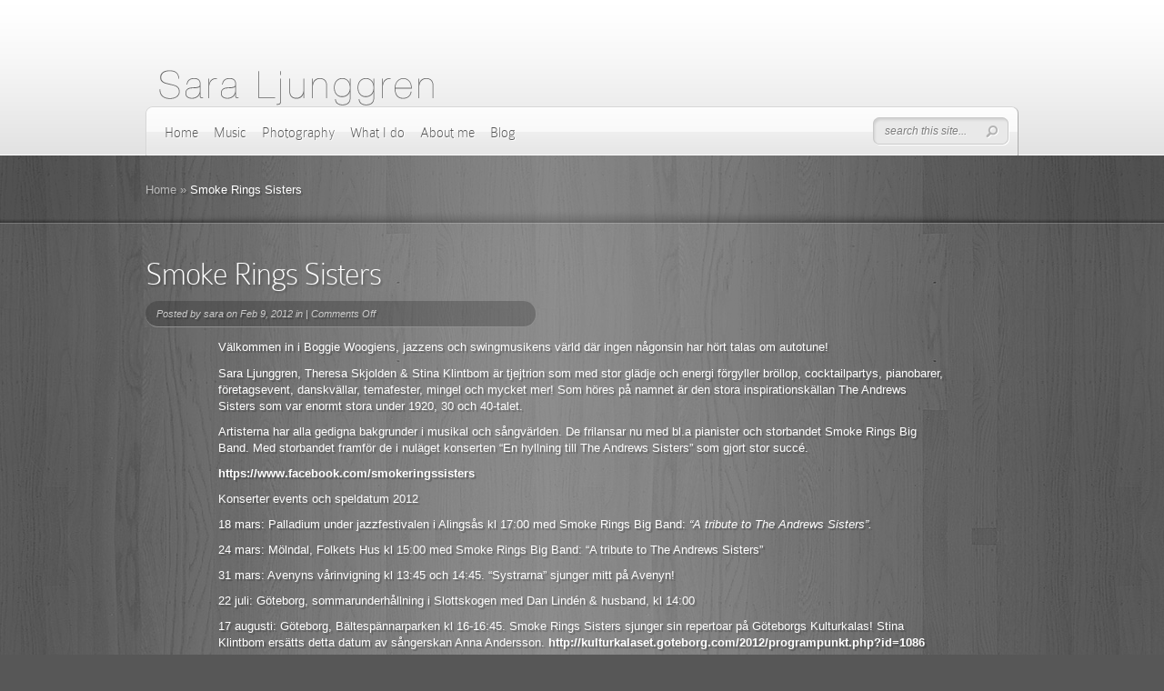

--- FILE ---
content_type: text/html; charset=UTF-8
request_url: https://www.saraljunggren.se/musik/smoke-rings-sisters-musik/
body_size: 11820
content:
<!DOCTYPE html PUBLIC "-//W3C//DTD XHTML 1.0 Transitional//EN" "http://www.w3.org/TR/xhtml1/DTD/xhtml1-transitional.dtd">
<html xmlns="http://www.w3.org/1999/xhtml" lang="en-US">
<head profile="http://gmpg.org/xfn/11">
<meta http-equiv="Content-Type" content="text/html; charset=UTF-8" />
<meta http-equiv="X-UA-Compatible" content="IE=edge,chrome=1" />

<link rel="stylesheet" href="https://www.saraljunggren.se/wp-content/themes/DeepFocus-child/style.css" type="text/css" media="screen" />
<link rel="pingback" href="https://www.saraljunggren.se/xmlrpc.php" />

<!--[if lt IE 7]>
	<link rel="stylesheet" type="text/css" href="https://www.saraljunggren.se/wp-content/themes/DeepFocus/css/ie6style.css" />
	<script type="text/javascript" src="https://www.saraljunggren.se/wp-content/themes/DeepFocus/js/DD_belatedPNG_0.0.8a-min.js"></script>
	<script type="text/javascript">DD_belatedPNG.fix('img#logo, #search-form, #featured, span.date, .footer-widget ul li, span.overlay, a.readmore, a.readmore span, #recent-posts a#left-arrow, #recent-posts a#right-arrow, h4#recent, div#breadcrumbs, #sidebar h4');</script>
<![endif]-->
<!--[if IE 7]>
	<link rel="stylesheet" type="text/css" href="https://www.saraljunggren.se/wp-content/themes/DeepFocus/css/ie7style.css" />
<![endif]-->
<!--[if IE 8]>
	<link rel="stylesheet" type="text/css" href="https://www.saraljunggren.se/wp-content/themes/DeepFocus/css/ie8style.css" />
<![endif]-->

<script type="text/javascript">
	document.documentElement.className = 'js';
</script>

<script>var et_site_url='https://www.saraljunggren.se';var et_post_id='468';function et_core_page_resource_fallback(a,b){"undefined"===typeof b&&(b=a.sheet.cssRules&&0===a.sheet.cssRules.length);b&&(a.onerror=null,a.onload=null,a.href?a.href=et_site_url+"/?et_core_page_resource="+a.id+et_post_id:a.src&&(a.src=et_site_url+"/?et_core_page_resource="+a.id+et_post_id))}
</script><title>Smoke Rings Sisters | Sara Ljunggren</title>
<meta name='robots' content='max-image-preview:large' />
<link rel="alternate" type="application/rss+xml" title="Sara Ljunggren &raquo; Feed" href="https://www.saraljunggren.se/feed/" />
<link rel="alternate" type="application/rss+xml" title="Sara Ljunggren &raquo; Comments Feed" href="https://www.saraljunggren.se/comments/feed/" />
<link rel="alternate" title="oEmbed (JSON)" type="application/json+oembed" href="https://www.saraljunggren.se/wp-json/oembed/1.0/embed?url=https%3A%2F%2Fwww.saraljunggren.se%2Fmusik%2Fsmoke-rings-sisters-musik%2F" />
<meta content="DeepFocus Child v.5.0" name="generator"/><style id='wp-img-auto-sizes-contain-inline-css' type='text/css'>
img:is([sizes=auto i],[sizes^="auto," i]){contain-intrinsic-size:3000px 1500px}
/*# sourceURL=wp-img-auto-sizes-contain-inline-css */
</style>
<style id='wp-emoji-styles-inline-css' type='text/css'>

	img.wp-smiley, img.emoji {
		display: inline !important;
		border: none !important;
		box-shadow: none !important;
		height: 1em !important;
		width: 1em !important;
		margin: 0 0.07em !important;
		vertical-align: -0.1em !important;
		background: none !important;
		padding: 0 !important;
	}
/*# sourceURL=wp-emoji-styles-inline-css */
</style>
<style id='wp-block-library-inline-css' type='text/css'>
:root{--wp-block-synced-color:#7a00df;--wp-block-synced-color--rgb:122,0,223;--wp-bound-block-color:var(--wp-block-synced-color);--wp-editor-canvas-background:#ddd;--wp-admin-theme-color:#007cba;--wp-admin-theme-color--rgb:0,124,186;--wp-admin-theme-color-darker-10:#006ba1;--wp-admin-theme-color-darker-10--rgb:0,107,160.5;--wp-admin-theme-color-darker-20:#005a87;--wp-admin-theme-color-darker-20--rgb:0,90,135;--wp-admin-border-width-focus:2px}@media (min-resolution:192dpi){:root{--wp-admin-border-width-focus:1.5px}}.wp-element-button{cursor:pointer}:root .has-very-light-gray-background-color{background-color:#eee}:root .has-very-dark-gray-background-color{background-color:#313131}:root .has-very-light-gray-color{color:#eee}:root .has-very-dark-gray-color{color:#313131}:root .has-vivid-green-cyan-to-vivid-cyan-blue-gradient-background{background:linear-gradient(135deg,#00d084,#0693e3)}:root .has-purple-crush-gradient-background{background:linear-gradient(135deg,#34e2e4,#4721fb 50%,#ab1dfe)}:root .has-hazy-dawn-gradient-background{background:linear-gradient(135deg,#faaca8,#dad0ec)}:root .has-subdued-olive-gradient-background{background:linear-gradient(135deg,#fafae1,#67a671)}:root .has-atomic-cream-gradient-background{background:linear-gradient(135deg,#fdd79a,#004a59)}:root .has-nightshade-gradient-background{background:linear-gradient(135deg,#330968,#31cdcf)}:root .has-midnight-gradient-background{background:linear-gradient(135deg,#020381,#2874fc)}:root{--wp--preset--font-size--normal:16px;--wp--preset--font-size--huge:42px}.has-regular-font-size{font-size:1em}.has-larger-font-size{font-size:2.625em}.has-normal-font-size{font-size:var(--wp--preset--font-size--normal)}.has-huge-font-size{font-size:var(--wp--preset--font-size--huge)}.has-text-align-center{text-align:center}.has-text-align-left{text-align:left}.has-text-align-right{text-align:right}.has-fit-text{white-space:nowrap!important}#end-resizable-editor-section{display:none}.aligncenter{clear:both}.items-justified-left{justify-content:flex-start}.items-justified-center{justify-content:center}.items-justified-right{justify-content:flex-end}.items-justified-space-between{justify-content:space-between}.screen-reader-text{border:0;clip-path:inset(50%);height:1px;margin:-1px;overflow:hidden;padding:0;position:absolute;width:1px;word-wrap:normal!important}.screen-reader-text:focus{background-color:#ddd;clip-path:none;color:#444;display:block;font-size:1em;height:auto;left:5px;line-height:normal;padding:15px 23px 14px;text-decoration:none;top:5px;width:auto;z-index:100000}html :where(.has-border-color){border-style:solid}html :where([style*=border-top-color]){border-top-style:solid}html :where([style*=border-right-color]){border-right-style:solid}html :where([style*=border-bottom-color]){border-bottom-style:solid}html :where([style*=border-left-color]){border-left-style:solid}html :where([style*=border-width]){border-style:solid}html :where([style*=border-top-width]){border-top-style:solid}html :where([style*=border-right-width]){border-right-style:solid}html :where([style*=border-bottom-width]){border-bottom-style:solid}html :where([style*=border-left-width]){border-left-style:solid}html :where(img[class*=wp-image-]){height:auto;max-width:100%}:where(figure){margin:0 0 1em}html :where(.is-position-sticky){--wp-admin--admin-bar--position-offset:var(--wp-admin--admin-bar--height,0px)}@media screen and (max-width:600px){html :where(.is-position-sticky){--wp-admin--admin-bar--position-offset:0px}}

/*# sourceURL=wp-block-library-inline-css */
</style><style id='global-styles-inline-css' type='text/css'>
:root{--wp--preset--aspect-ratio--square: 1;--wp--preset--aspect-ratio--4-3: 4/3;--wp--preset--aspect-ratio--3-4: 3/4;--wp--preset--aspect-ratio--3-2: 3/2;--wp--preset--aspect-ratio--2-3: 2/3;--wp--preset--aspect-ratio--16-9: 16/9;--wp--preset--aspect-ratio--9-16: 9/16;--wp--preset--color--black: #000000;--wp--preset--color--cyan-bluish-gray: #abb8c3;--wp--preset--color--white: #ffffff;--wp--preset--color--pale-pink: #f78da7;--wp--preset--color--vivid-red: #cf2e2e;--wp--preset--color--luminous-vivid-orange: #ff6900;--wp--preset--color--luminous-vivid-amber: #fcb900;--wp--preset--color--light-green-cyan: #7bdcb5;--wp--preset--color--vivid-green-cyan: #00d084;--wp--preset--color--pale-cyan-blue: #8ed1fc;--wp--preset--color--vivid-cyan-blue: #0693e3;--wp--preset--color--vivid-purple: #9b51e0;--wp--preset--gradient--vivid-cyan-blue-to-vivid-purple: linear-gradient(135deg,rgb(6,147,227) 0%,rgb(155,81,224) 100%);--wp--preset--gradient--light-green-cyan-to-vivid-green-cyan: linear-gradient(135deg,rgb(122,220,180) 0%,rgb(0,208,130) 100%);--wp--preset--gradient--luminous-vivid-amber-to-luminous-vivid-orange: linear-gradient(135deg,rgb(252,185,0) 0%,rgb(255,105,0) 100%);--wp--preset--gradient--luminous-vivid-orange-to-vivid-red: linear-gradient(135deg,rgb(255,105,0) 0%,rgb(207,46,46) 100%);--wp--preset--gradient--very-light-gray-to-cyan-bluish-gray: linear-gradient(135deg,rgb(238,238,238) 0%,rgb(169,184,195) 100%);--wp--preset--gradient--cool-to-warm-spectrum: linear-gradient(135deg,rgb(74,234,220) 0%,rgb(151,120,209) 20%,rgb(207,42,186) 40%,rgb(238,44,130) 60%,rgb(251,105,98) 80%,rgb(254,248,76) 100%);--wp--preset--gradient--blush-light-purple: linear-gradient(135deg,rgb(255,206,236) 0%,rgb(152,150,240) 100%);--wp--preset--gradient--blush-bordeaux: linear-gradient(135deg,rgb(254,205,165) 0%,rgb(254,45,45) 50%,rgb(107,0,62) 100%);--wp--preset--gradient--luminous-dusk: linear-gradient(135deg,rgb(255,203,112) 0%,rgb(199,81,192) 50%,rgb(65,88,208) 100%);--wp--preset--gradient--pale-ocean: linear-gradient(135deg,rgb(255,245,203) 0%,rgb(182,227,212) 50%,rgb(51,167,181) 100%);--wp--preset--gradient--electric-grass: linear-gradient(135deg,rgb(202,248,128) 0%,rgb(113,206,126) 100%);--wp--preset--gradient--midnight: linear-gradient(135deg,rgb(2,3,129) 0%,rgb(40,116,252) 100%);--wp--preset--font-size--small: 13px;--wp--preset--font-size--medium: 20px;--wp--preset--font-size--large: 36px;--wp--preset--font-size--x-large: 42px;--wp--preset--spacing--20: 0.44rem;--wp--preset--spacing--30: 0.67rem;--wp--preset--spacing--40: 1rem;--wp--preset--spacing--50: 1.5rem;--wp--preset--spacing--60: 2.25rem;--wp--preset--spacing--70: 3.38rem;--wp--preset--spacing--80: 5.06rem;--wp--preset--shadow--natural: 6px 6px 9px rgba(0, 0, 0, 0.2);--wp--preset--shadow--deep: 12px 12px 50px rgba(0, 0, 0, 0.4);--wp--preset--shadow--sharp: 6px 6px 0px rgba(0, 0, 0, 0.2);--wp--preset--shadow--outlined: 6px 6px 0px -3px rgb(255, 255, 255), 6px 6px rgb(0, 0, 0);--wp--preset--shadow--crisp: 6px 6px 0px rgb(0, 0, 0);}:where(.is-layout-flex){gap: 0.5em;}:where(.is-layout-grid){gap: 0.5em;}body .is-layout-flex{display: flex;}.is-layout-flex{flex-wrap: wrap;align-items: center;}.is-layout-flex > :is(*, div){margin: 0;}body .is-layout-grid{display: grid;}.is-layout-grid > :is(*, div){margin: 0;}:where(.wp-block-columns.is-layout-flex){gap: 2em;}:where(.wp-block-columns.is-layout-grid){gap: 2em;}:where(.wp-block-post-template.is-layout-flex){gap: 1.25em;}:where(.wp-block-post-template.is-layout-grid){gap: 1.25em;}.has-black-color{color: var(--wp--preset--color--black) !important;}.has-cyan-bluish-gray-color{color: var(--wp--preset--color--cyan-bluish-gray) !important;}.has-white-color{color: var(--wp--preset--color--white) !important;}.has-pale-pink-color{color: var(--wp--preset--color--pale-pink) !important;}.has-vivid-red-color{color: var(--wp--preset--color--vivid-red) !important;}.has-luminous-vivid-orange-color{color: var(--wp--preset--color--luminous-vivid-orange) !important;}.has-luminous-vivid-amber-color{color: var(--wp--preset--color--luminous-vivid-amber) !important;}.has-light-green-cyan-color{color: var(--wp--preset--color--light-green-cyan) !important;}.has-vivid-green-cyan-color{color: var(--wp--preset--color--vivid-green-cyan) !important;}.has-pale-cyan-blue-color{color: var(--wp--preset--color--pale-cyan-blue) !important;}.has-vivid-cyan-blue-color{color: var(--wp--preset--color--vivid-cyan-blue) !important;}.has-vivid-purple-color{color: var(--wp--preset--color--vivid-purple) !important;}.has-black-background-color{background-color: var(--wp--preset--color--black) !important;}.has-cyan-bluish-gray-background-color{background-color: var(--wp--preset--color--cyan-bluish-gray) !important;}.has-white-background-color{background-color: var(--wp--preset--color--white) !important;}.has-pale-pink-background-color{background-color: var(--wp--preset--color--pale-pink) !important;}.has-vivid-red-background-color{background-color: var(--wp--preset--color--vivid-red) !important;}.has-luminous-vivid-orange-background-color{background-color: var(--wp--preset--color--luminous-vivid-orange) !important;}.has-luminous-vivid-amber-background-color{background-color: var(--wp--preset--color--luminous-vivid-amber) !important;}.has-light-green-cyan-background-color{background-color: var(--wp--preset--color--light-green-cyan) !important;}.has-vivid-green-cyan-background-color{background-color: var(--wp--preset--color--vivid-green-cyan) !important;}.has-pale-cyan-blue-background-color{background-color: var(--wp--preset--color--pale-cyan-blue) !important;}.has-vivid-cyan-blue-background-color{background-color: var(--wp--preset--color--vivid-cyan-blue) !important;}.has-vivid-purple-background-color{background-color: var(--wp--preset--color--vivid-purple) !important;}.has-black-border-color{border-color: var(--wp--preset--color--black) !important;}.has-cyan-bluish-gray-border-color{border-color: var(--wp--preset--color--cyan-bluish-gray) !important;}.has-white-border-color{border-color: var(--wp--preset--color--white) !important;}.has-pale-pink-border-color{border-color: var(--wp--preset--color--pale-pink) !important;}.has-vivid-red-border-color{border-color: var(--wp--preset--color--vivid-red) !important;}.has-luminous-vivid-orange-border-color{border-color: var(--wp--preset--color--luminous-vivid-orange) !important;}.has-luminous-vivid-amber-border-color{border-color: var(--wp--preset--color--luminous-vivid-amber) !important;}.has-light-green-cyan-border-color{border-color: var(--wp--preset--color--light-green-cyan) !important;}.has-vivid-green-cyan-border-color{border-color: var(--wp--preset--color--vivid-green-cyan) !important;}.has-pale-cyan-blue-border-color{border-color: var(--wp--preset--color--pale-cyan-blue) !important;}.has-vivid-cyan-blue-border-color{border-color: var(--wp--preset--color--vivid-cyan-blue) !important;}.has-vivid-purple-border-color{border-color: var(--wp--preset--color--vivid-purple) !important;}.has-vivid-cyan-blue-to-vivid-purple-gradient-background{background: var(--wp--preset--gradient--vivid-cyan-blue-to-vivid-purple) !important;}.has-light-green-cyan-to-vivid-green-cyan-gradient-background{background: var(--wp--preset--gradient--light-green-cyan-to-vivid-green-cyan) !important;}.has-luminous-vivid-amber-to-luminous-vivid-orange-gradient-background{background: var(--wp--preset--gradient--luminous-vivid-amber-to-luminous-vivid-orange) !important;}.has-luminous-vivid-orange-to-vivid-red-gradient-background{background: var(--wp--preset--gradient--luminous-vivid-orange-to-vivid-red) !important;}.has-very-light-gray-to-cyan-bluish-gray-gradient-background{background: var(--wp--preset--gradient--very-light-gray-to-cyan-bluish-gray) !important;}.has-cool-to-warm-spectrum-gradient-background{background: var(--wp--preset--gradient--cool-to-warm-spectrum) !important;}.has-blush-light-purple-gradient-background{background: var(--wp--preset--gradient--blush-light-purple) !important;}.has-blush-bordeaux-gradient-background{background: var(--wp--preset--gradient--blush-bordeaux) !important;}.has-luminous-dusk-gradient-background{background: var(--wp--preset--gradient--luminous-dusk) !important;}.has-pale-ocean-gradient-background{background: var(--wp--preset--gradient--pale-ocean) !important;}.has-electric-grass-gradient-background{background: var(--wp--preset--gradient--electric-grass) !important;}.has-midnight-gradient-background{background: var(--wp--preset--gradient--midnight) !important;}.has-small-font-size{font-size: var(--wp--preset--font-size--small) !important;}.has-medium-font-size{font-size: var(--wp--preset--font-size--medium) !important;}.has-large-font-size{font-size: var(--wp--preset--font-size--large) !important;}.has-x-large-font-size{font-size: var(--wp--preset--font-size--x-large) !important;}
/*# sourceURL=global-styles-inline-css */
</style>

<style id='classic-theme-styles-inline-css' type='text/css'>
/*! This file is auto-generated */
.wp-block-button__link{color:#fff;background-color:#32373c;border-radius:9999px;box-shadow:none;text-decoration:none;padding:calc(.667em + 2px) calc(1.333em + 2px);font-size:1.125em}.wp-block-file__button{background:#32373c;color:#fff;text-decoration:none}
/*# sourceURL=/wp-includes/css/classic-themes.min.css */
</style>
<link rel='stylesheet' id='simplelightbox-0-css' href='https://www.saraljunggren.se/wp-content/plugins/nextgen-gallery/static/Lightbox/simplelightbox/simple-lightbox.css?ver=4.0.4' type='text/css' media='all' />
<link rel='stylesheet' id='parent-style-css' href='https://www.saraljunggren.se/wp-content/themes/DeepFocus/style.css?ver=6.9' type='text/css' media='all' />
<link rel='stylesheet' id='child-style-css' href='https://www.saraljunggren.se/wp-content/themes/DeepFocus-child/style.css?ver=6.9' type='text/css' media='all' />
<link rel='stylesheet' id='et_responsive-css' href='https://www.saraljunggren.se/wp-content/themes/DeepFocus/css/responsive.css?ver=6.9' type='text/css' media='all' />
<link rel='stylesheet' id='et-shortcodes-css-css' href='https://www.saraljunggren.se/wp-content/themes/DeepFocus/epanel/shortcodes/css/shortcodes-legacy.css?ver=5.1.14' type='text/css' media='all' />
<link rel='stylesheet' id='et-shortcodes-responsive-css-css' href='https://www.saraljunggren.se/wp-content/themes/DeepFocus/epanel/shortcodes/css/shortcodes_responsive.css?ver=5.1.14' type='text/css' media='all' />
<link rel='stylesheet' id='mediaelementjs-styles-css' href='http://www.saraljunggren.se/wp-content/plugins/media-element-html5-video-and-audio-player/mediaelement/v4/mediaelementplayer.min.css?ver=6.9' type='text/css' media='all' />
<link rel='stylesheet' id='mediaelementjs-styles-legacy-css' href='http://www.saraljunggren.se/wp-content/plugins/media-element-html5-video-and-audio-player/mediaelement/v4/mediaelementplayer-legacy.min.css?ver=6.9' type='text/css' media='all' />
<link rel='stylesheet' id='magnific_popup-css' href='https://www.saraljunggren.se/wp-content/themes/DeepFocus/includes/page_templates/js/magnific_popup/magnific_popup.css?ver=1.3.4' type='text/css' media='screen' />
<link rel='stylesheet' id='et_page_templates-css' href='https://www.saraljunggren.se/wp-content/themes/DeepFocus/includes/page_templates/page_templates.css?ver=1.8' type='text/css' media='screen' />
<script type="text/javascript" src="https://www.saraljunggren.se/wp-includes/js/jquery/jquery.min.js?ver=3.7.1" id="jquery-core-js"></script>
<script type="text/javascript" src="https://www.saraljunggren.se/wp-includes/js/jquery/jquery-migrate.min.js?ver=3.4.1" id="jquery-migrate-js"></script>
<script type="text/javascript" id="photocrati_ajax-js-extra">
/* <![CDATA[ */
var photocrati_ajax = {"url":"https://www.saraljunggren.se/index.php?photocrati_ajax=1","rest_url":"https://www.saraljunggren.se/wp-json/","wp_home_url":"https://www.saraljunggren.se","wp_site_url":"https://www.saraljunggren.se","wp_root_url":"https://www.saraljunggren.se","wp_plugins_url":"https://www.saraljunggren.se/wp-content/plugins","wp_content_url":"https://www.saraljunggren.se/wp-content","wp_includes_url":"https://www.saraljunggren.se/wp-includes/","ngg_param_slug":"nggallery","rest_nonce":"8250404848"};
//# sourceURL=photocrati_ajax-js-extra
/* ]]> */
</script>
<script type="text/javascript" src="https://www.saraljunggren.se/wp-content/plugins/nextgen-gallery/static/Legacy/ajax.min.js?ver=4.0.4" id="photocrati_ajax-js"></script>
<script type="text/javascript" src="http://www.saraljunggren.se/wp-content/plugins/media-element-html5-video-and-audio-player/mediaelement/v4/mediaelement-and-player.min.js?ver=4.2.8" id="mediaelementjs-scripts-js"></script>
<link rel="https://api.w.org/" href="https://www.saraljunggren.se/wp-json/" /><link rel="alternate" title="JSON" type="application/json" href="https://www.saraljunggren.se/wp-json/wp/v2/pages/468" /><link rel="EditURI" type="application/rsd+xml" title="RSD" href="https://www.saraljunggren.se/xmlrpc.php?rsd" />
<meta name="generator" content="WordPress 6.9" />
<link rel="canonical" href="https://www.saraljunggren.se/musik/smoke-rings-sisters-musik/" />
<link rel='shortlink' href='https://www.saraljunggren.se/?p=468' />
<meta name="viewport" content="width=device-width, initial-scale=1.0, maximum-scale=1.0, user-scalable=0" />		<style type="text/css">
				</style>
	<link rel="preload" href="https://www.saraljunggren.se/wp-content/themes/DeepFocus/core/admin/fonts/modules.ttf" as="font" crossorigin="anonymous"><style type="text/css">.recentcomments a{display:inline !important;padding:0 !important;margin:0 !important;}</style>	<style type="text/css">
		div.pp_default .pp_content_container .pp_details { color: #666; }
	</style>

</head>
<body class="wp-singular page-template page-template-page-full page-template-page-full-php page page-id-468 page-child parent-pageid-13 wp-theme-DeepFocus wp-child-theme-DeepFocus-child et_fullwidth_view">
	<div id="top">
		<div class="container">
			<div id="header">
				<a href="https://www.saraljunggren.se/">
										<img src="http://www.saraljunggren.se/wp-content/uploads/2012/03/logga_topsidan.png" alt="Sara Ljunggren" id="logo"/>
				</a>
				<div id="menu" class="clearfix">
											<ul id="primary" class="nav">
															<li ><a href="https://www.saraljunggren.se/">Home</a></li>
							
							<li class="page_item page-item-13 page_item_has_children current_page_ancestor current_page_parent"><a href="https://www.saraljunggren.se/musik/">Music</a>
<ul class='children'>
	<li class="page_item page-item-118"><a href="https://www.saraljunggren.se/musik/eget-material/">My own</a></li>
	<li class="page_item page-item-120"><a href="https://www.saraljunggren.se/musik/musikal/">Musical</a></li>
	<li class="page_item page-item-468 current_page_item"><a href="https://www.saraljunggren.se/musik/smoke-rings-sisters-musik/" aria-current="page">Smoke Rings Sisters</a></li>
</ul>
</li>
<li class="page_item page-item-308 page_item_has_children"><a href="https://www.saraljunggren.se/photography/">Photography</a>
<ul class='children'>
	<li class="page_item page-item-1441"><a href="https://www.saraljunggren.se/photography/cats/">Cats</a></li>
	<li class="page_item page-item-1397"><a href="https://www.saraljunggren.se/photography/portraits/">Portraits</a></li>
	<li class="page_item page-item-1307"><a href="https://www.saraljunggren.se/photography/family/">Family</a></li>
	<li class="page_item page-item-1303"><a href="https://www.saraljunggren.se/photography/wedding-photography/">Wedding</a></li>
</ul>
</li>
<li class="page_item page-item-692 page_item_has_children"><a href="https://www.saraljunggren.se/what-i-do/">What I do</a>
<ul class='children'>
	<li class="page_item page-item-731"><a href="https://www.saraljunggren.se/what-i-do/scene/">Stage</a></li>
	<li class="page_item page-item-354"><a href="https://www.saraljunggren.se/what-i-do/voice-overs/">Voice-overs</a></li>
</ul>
</li>
<li class="page_item page-item-717 page_item_has_children"><a href="https://www.saraljunggren.se/about-me/">About me</a>
<ul class='children'>
	<li class="page_item page-item-16"><a href="https://www.saraljunggren.se/about-me/bio/">Bio</a></li>
	<li class="page_item page-item-19 page_item_has_children"><a href="https://www.saraljunggren.se/about-me/galleri/">Flashback</a>
	<ul class='children'>
		<li class="page_item page-item-146"><a href="https://www.saraljunggren.se/about-me/galleri/mamma-mia-2/">Mamma Mia!</a></li>
		<li class="page_item page-item-148"><a href="https://www.saraljunggren.se/about-me/galleri/pressbilder/">Official pictures</a></li>
		<li class="page_item page-item-594"><a href="https://www.saraljunggren.se/about-me/galleri/show/">Show</a></li>
	</ul>
</li>
	<li class="page_item page-item-21"><a href="https://www.saraljunggren.se/about-me/kontakt/">Contact</a></li>
</ul>
</li>
<li class="page_item page-item-33"><a href="https://www.saraljunggren.se/nyheter/">Blog</a></li>

													</ul> <!-- end ul#nav -->
					
					<div id="search-form">
						<form method="get" id="searchform" action="https://www.saraljunggren.se/">
							<input type="text" value="search this site..." name="s" id="searchinput" />

							<input type="image" src="https://www.saraljunggren.se/wp-content/themes/DeepFocus/images/search-btn.png" id="searchsubmit" />
						</form>
					</div> <!-- end #search-form -->

					<a href="#" id="mobile_nav" class="closed">Navigation Menu<span></span></a>				</div> <!-- end #menu -->
			</div> <!-- end #header -->
		</div> <!-- end .container -->
	</div> <!-- end #top -->
<div id="content-full">
	<div id="hr">
		<div id="hr-center">
			<div id="intro">
				<div class="center-highlight">

					<div class="container">

						<div id="breadcrumbs">

					<a href="https://www.saraljunggren.se/">Home</a> <span class="raquo">&raquo;</span>

									Smoke Rings Sisters					
</div> <!-- end #breadcrumbs -->
					</div> <!-- end .container -->
				</div> <!-- end .center-highlight -->
			</div>	<!-- end #intro -->
		</div> <!-- end #hr-center -->
	</div> <!-- end #hr -->

	<div class="center-highlight">
		<div class="container">

			<div id="full" class="clearfix">


																<div class="entry clearfix post full">
							
							<h1 class="title">Smoke Rings Sisters</h1>
								<p class="post-meta">Posted  by <a href="https://www.saraljunggren.se/author/sara/" title="Posts by sara" rel="author">sara</a> on Feb 9, 2012 in  | <span>Comments Off<span class="screen-reader-text"> on Smoke Rings Sisters</span></span></p>
	<div class="clear"></div>

							<div class="clear"></div>
							
							<div style="width: 800px; margin: auto;">
Välkommen in i Boggie Woogiens, jazzens och swingmusikens värld där ingen någonsin har hört talas om autotune!</p>
<p>Sara Ljunggren, Theresa Skjolden &amp; Stina Klintbom är tjejtrion som med stor glädje och energi förgyller bröllop, cocktailpartys, pianobarer, företagsevent, danskvällar, temafester, mingel och mycket mer! Som höres på namnet är den stora inspirationskällan The Andrews Sisters som var enormt stora under 1920, 30 och 40-talet. </p>
<p>Artisterna har alla gedigna bakgrunder i musikal och sångvärlden. De frilansar nu med bl.a pianister och storbandet Smoke Rings Big Band. Med storbandet framför de i nuläget konserten &#8220;En hyllning till The Andrews Sisters&#8221; som gjort stor succé.</p>
<p><a href="https://www.facebook.com/smokeringssisters" title="https://www.facebook.com/smokeringssisters" target="_blank">https://www.facebook.com/smokeringssisters</a></p>
<p>Konserter events och speldatum 2012</p>
<p>18 mars: Palladium under jazzfestivalen i Alingsås kl 17:00 med Smoke Rings Big Band: <em>&#8220;A tribute to The Andrews Sisters&#8221;.</em></p>
<p>24 mars: Mölndal, Folkets Hus kl 15:00 med Smoke Rings Big Band: &#8220;A tribute to The Andrews Sisters&#8221;</p>
<p>31 mars: Avenyns vårinvigning kl 13:45 och 14:45. &#8220;Systrarna&#8221; sjunger mitt på Avenyn!</p>
<p>22 juli: Göteborg, sommarunderhållning i Slottskogen med Dan Lindén &amp; husband, kl 14:00</p>
<p>17 augusti: Göteborg, Bältespännarparken kl 16-16:45. Smoke Rings Sisters sjunger sin repertoar på Göteborgs Kulturkalas! Stina Klintbom ersätts detta datum av sångerskan Anna Andersson. <a href="http://kulturkalaset.goteborg.com/2012/programpunkt.php?id=1086" title="http://kulturkalaset.goteborg.com/2012/programpunkt.php?id=1086" target="_blank">http://kulturkalaset.goteborg.com/2012/programpunkt.php?id=1086</a></p>
<p>22 september: Mölnlycke Kulturhus kl 15:00 med Smoke Rings Big Band: &#8220;A tribute to The Andrews Sisters&#8221;</p>
<p>30 september: Kungälv Kvarnkullen kl 17:00 med Smoke Rings Big Band: &#8220;A tribute to The Andrews Sisters&#8221;</p>
<p>23 november: Sveriges Radio P4 Göteborg &#8220;Äntligen Fredag&#8221; med Hasse Andersson. Tuna in kanalen då! </p>
<p>8 december: Julkonserten &#8220;A swingin´Christmas&#8221; i Kungälv, Biografen Trappan kl 15:30.  </p>
<p>16 december: Eventuellt julkonsert med Polisens Musikkår (plats och klockslag ej satt ännu) </p>
<div style="height: 30px; width: 100%;"></div>
<p>Här nedan hittar du våra affischer, musikklipp och promotionvideo.</p>
<p>&nbsp;</p>
<p style="text-align: center;"><a href="http://www.saraljunggren.se/wp-content/uploads/2012/01/srs_promotion_boat-copy.jpg"><img fetchpriority="high" decoding="async" class="image-frame wp-image-71 aligncenter" title="srs_promotion_boat copy" src="http://www.saraljunggren.se/wp-content/uploads/2012/01/srs_promotion_boat-copy-723x1024.jpg" alt="" width="354" height="501" /></a></p>
<div style="height: 30px; width: 100%;"></div>
<p><iframe width="560" height="315" src="http://www.youtube.com/embed/MIcZXIVQzF4" frameborder="0" allowfullscreen></iframe></p>
<div style="height: 50px; width: 100%;"></div>
<p>Vi kör ibland även lite Evert Taube, hur kan man låta bli med den visskatten? Här vår alldeles egna version av &#8220;Rosa på bal&#8221;. Arr: Stina Klintbom, framförd på Sommarunderhållningen i Slottskogen (Göteborg) 2012.<br />
<iframe width="560" height="315" src="http://www.youtube.com/embed/Lf8O3J5Ieas" frameborder="0" allowfullscreen></iframe></p>
<div style="height: 50px; width: 100%;"></div>
<p>Evert Taubes &#8220;Som stjärnor små&#8221;. Arr: Stina Klintbom.<br />
<iframe loading="lazy" width="560" height="315" src="http://www.youtube.com/embed/xvlv0p9wM60" frameborder="0" allowfullscreen></iframe></p>
<div style="height: 50px; width: 100%;"></div>
<p><strong>&#8220;Boogie Woogie Bugle Boy&#8221;</strong>. Andrews Sisters kanske största hit som är helt självklar på våra Andrews Sisters-konserter med storbandet<br />
	<audio id="wp_mep_1" src="/wp-content/uploads/2012/02/Boogie-Woogie-Bugle-Boy-final.mp3"     controls="controls" preload="none"  >
		
		
		
		
		
		
		
	</audio>
<script type="text/javascript">
jQuery(document).ready(function($) {
	$('#wp_mep_1').mediaelementplayer({
		m:1
		
		,features: ['playpause','current','progress','duration','volume','tracks','fullscreen']
		,audioWidth:400,audioHeight:30
	});
});
</script>
</p>
<div style="height: 30px; width: 100%;"></div>
<p><strong>&#8220;Lullaby of Broadway&#8221;</strong>. Godnattsång i sann Broadwaystil! Både Andrews Sisters och Ella Fitzgerald sjöng in sången som är från 1935.<br />
	<audio id="wp_mep_2" src="/wp-content/uploads/2012/02/Lullaby-Of-Broadway.mp3"     controls="controls" preload="none"  >
		
		
		
		
		
		
		
	</audio>
<script type="text/javascript">
jQuery(document).ready(function($) {
	$('#wp_mep_2').mediaelementplayer({
		m:1
		
		,features: ['playpause','current','progress','duration','volume','tracks','fullscreen']
		,audioWidth:400,audioHeight:30
	});
});
</script>

</div>
																				</div> <!-- end .entry -->
										
					
			</div> <!-- end #content-area -->

		</div> <!-- end .container -->

						<div id="footer">
					<div id="footer-wrapper">
						<div id="footer-center">
							<div class="container">
																	<div id="footer-widgets" class="clearfix">
																													</div> <!-- end #footer-widgets -->
								
								<p id="copyright">Designed by  <a href="http://www.elegantthemes.com" title="Elegant Themes">Elegant Themes</a> | Powered by  <a href="http://www.wordpress.org">Wordpress</a></p>
							</div> <!-- end .container -->
						</div> <!-- end #footer-center -->
					</div> <!-- end #footer-wrapper -->
				</div> <!-- end #footer -->

			</div> <!-- end .center-highlight -->

	</div> <!-- end #content-full -->

	
   <script type="text/javascript" src="https://ajax.googleapis.com/ajax/libs/jqueryui/1.10.2/jquery-ui.min.js"></script>
   <script type="text/javascript" src="https://www.saraljunggren.se/wp-content/themes/DeepFocus/js/jquery.cycle.all.min.js"></script>
   <script type="text/javascript" src="https://www.saraljunggren.se/wp-content/themes/DeepFocus/js/jquery.easing.1.3.js"></script>
   <script type="text/javascript" src="https://www.saraljunggren.se/wp-content/themes/DeepFocus/js/superfish.js"></script>
   <script type="text/javascript" src="https://www.saraljunggren.se/wp-content/themes/DeepFocus/js/scrollTo.js"></script>
   <script type="text/javascript" src="https://www.saraljunggren.se/wp-content/themes/DeepFocus/js/serialScroll.js"></script>

   <script type="text/javascript">
   //<![CDATA[
      jQuery.noConflict();

      jQuery('ul.nav').superfish({
         delay:       300,                            // one second delay on mouseout
         animation:   {opacity:'show',height:'show'},  // fade-in and slide-down animation
         speed:       'fast',                          // faster animation speed
         autoArrows:  true,                           // disable generation of arrow mark-up
         dropShadows: false                            // disable drop shadows
      });

      jQuery('ul.nav > li > a.sf-with-ul').parent('li').addClass('sf-ul');

      et_search_bar();

      if (jQuery('#blog').length) {
         jQuery('#blog').serialScroll({
            target:'.recentscroll',
            items:'li', // Selector to the items ( relative to the matched elements, '#sections' in this case )
            prev:'#controllers2 a#cright-arrow',// Selector to the 'prev' button (absolute!, meaning it's relative to the document)
            next:'#controllers2 a#cleft-arrow',// Selector to the 'next' button (absolute too)
            axis:'y',// The default is 'y' scroll on both ways
            duration:200,// Length of the animation (if you scroll 2 axes and use queue, then each axis take half this time)
            force:true // Force a scroll to the element specified by 'start' (some browsers don't reset on refreshes)
         });
      }

      var $portfolioItem = jQuery('.item');
      $portfolioItem.find('.item-image').css('background-color','#000000');
      jQuery('.zoom-icon, .more-icon').css('opacity','0');

      $portfolioItem.hover(function(){
         jQuery(this).find('.item-image').stop(true, true).animate({top: -10}, 500).find('img.portfolio').stop(true, true).animate({opacity: 0.7},500);
         jQuery(this).find('.zoom-icon').stop(true, true).animate({opacity: 1, left: 43},400);
         jQuery(this).find('.more-icon').stop(true, true).animate({opacity: 1, left: 110},400);
      }, function(){
         jQuery(this).find('.zoom-icon').stop(true, true).animate({opacity: 0, left: 31},400);
         jQuery(this).find('.more-icon').stop(true, true).animate({opacity: 0, left: 128},400);
         jQuery(this).find('.item-image').stop(true, true).animate({top: 0}, 500).find('img.portfolio').stop(true, true).animate({opacity: 1},500);
      });

      
      function et_cycle_integration(){
         var $featured = jQuery('#featured'),
            $featured_content = jQuery('#slides'),
            $controller = jQuery('#controllers'),
            $slider_control_tab = $controller.find('a.switch');

         if ($featured_content.length) {
            jQuery('div.slide .description').css({'visibility':'hidden','opacity':'0'});

         $featured_content.css( 'backgroundImage', 'none' );
         if ( $featured_content.find('.slide').length == 1 ){
            $featured_content.find('.slide').css({'position':'absolute','top':'0','left':'0'}).show();
            jQuery('#controllers-wrapper').hide();
         }

            $featured_content.cycle({
               fx: 'fade',
               timeout: 0,
               speed: 700,
               cleartypeNoBg: true
            });

         var et_leftMargin = parseFloat( $featured.width()- $featured.find('#controllers-wrapper').outerWidth(true)) / 2;
         $featured.find('#controllers-wrapper').css({'left' : et_leftMargin});

            var pause_scroll = false;

         jQuery('#featured .slide').hover(function(){
            jQuery('div.slide:visible .description').css('visibility','visible').stop().animate({opacity: 1, top:43},500);
            pause_scroll = true;
         },function(){
            jQuery('div.slide:visible .description').stop().animate({opacity: 0, top:33},500,function(){
              jQuery(this).css('visibility','hidden');
            });
            pause_scroll = false;
         });
         };

         $slider_control_tab.hover(function(){
            jQuery(this).find('img').stop().animate({opacity: 1},300);
         }).mouseleave(function(){
            if (!jQuery(this).hasClass("active")) jQuery(this).find('img').stop().animate({opacity: 0.7},300);
         });


         var ordernum;

         function gonext(this_element){
            $controller.find("a.active").removeClass('active');

            this_element.addClass('active');

            ordernum = this_element.attr("rel");
            $featured_content.cycle(ordernum-1);

            //SjQuery('div.slide:visible .description').stop().animate({opacity: 0, top:33},500);

            if (typeof interval != 'undefined') {
               clearInterval(interval);
               auto_rotate();
            };
         }

         $slider_control_tab.click(function(){
            gonext(jQuery(this));
            return false;
         });


         var $nextArrow = $featured.find('a#right-arrow'),
            $prevArrow = $featured.find('a#left-arrow');

         $nextArrow.click(function(){
            var activeSlide = $controller.find('a.active').attr("rel"),
               $nextSlide = $controller.find('a.switch:eq('+ activeSlide +')');

            if ($nextSlide.length) gonext($nextSlide)
            else gonext($controller.find('a.switch:eq(0)'));

            return false;
         });

         $prevArrow.click(function(){
            var activeSlide = $controller.find('a.active').attr("rel")-2,
               $nextSlide = $controller.find('a.switch:eq('+ activeSlide +')');

            if ($nextSlide.length) gonext($nextSlide);
            else {
               var slidesNum = $slider_control_tab.length - 1;
               gonext($controller.find('a.switch:eq('+ slidesNum +')'));
            };

            return false;
         });


         
      };


      <!---- Search Bar Improvements ---->
      function et_search_bar(){
         var $searchform = jQuery('#menu div#search-form'),
            $searchinput = $searchform.find("input#searchinput"),
            searchvalue = $searchinput.val();

         $searchinput.focus(function(){
            if (jQuery(this).val() === searchvalue) jQuery(this).val("");
         }).blur(function(){
            if (jQuery(this).val() === "") jQuery(this).val(searchvalue);
         });
      };

      var $footer_widget = jQuery("#footer .widget");

      if ($footer_widget.length) {
         $footer_widget.each(function (index, domEle) {
            // domEle == this
            if ((index+1)%3 == 0) jQuery(domEle).addClass("last").after("<div class='clear'></div>");
         });
      };

      jQuery(window).load(function(){
         var $single_gallery_thumb = jQuery('.gallery-thumb');
         
         if ($single_gallery_thumb.length) {
           var single_gallery_thumb = $single_gallery_thumb.width(),
             offset = single_gallery_thumb-434;

           if ( offset < 0 ) {
             jQuery('.gallery-thumb-bottom').css({'width':'auto','padding':'0 '+(single_gallery_thumb / 2)+'px'});

           }
           else jQuery('.gallery-thumb-bottom').css('width',offset);
         }
      });
   //]]>
   </script>

	<script type="speculationrules">
{"prefetch":[{"source":"document","where":{"and":[{"href_matches":"/*"},{"not":{"href_matches":["/wp-*.php","/wp-admin/*","/wp-content/uploads/*","/wp-content/*","/wp-content/plugins/*","/wp-content/themes/DeepFocus-child/*","/wp-content/themes/DeepFocus/*","/*\\?(.+)"]}},{"not":{"selector_matches":"a[rel~=\"nofollow\"]"}},{"not":{"selector_matches":".no-prefetch, .no-prefetch a"}}]},"eagerness":"conservative"}]}
</script>
<script type="text/javascript" src="https://www.saraljunggren.se/wp-includes/js/comment-reply.min.js?ver=6.9" id="comment-reply-js" async="async" data-wp-strategy="async" fetchpriority="low"></script>
<script type="text/javascript" id="ngg_common-js-extra">
/* <![CDATA[ */

var nextgen_lightbox_settings = {"static_path":"https:\/\/www.saraljunggren.se\/wp-content\/plugins\/nextgen-gallery\/static\/Lightbox\/{placeholder}","context":"nextgen_and_wp_images"};
//# sourceURL=ngg_common-js-extra
/* ]]> */
</script>
<script type="text/javascript" src="https://www.saraljunggren.se/wp-content/plugins/nextgen-gallery/static/GalleryDisplay/common.js?ver=4.0.4" id="ngg_common-js"></script>
<script type="text/javascript" src="https://www.saraljunggren.se/wp-content/plugins/nextgen-gallery/static/Lightbox/lightbox_context.js?ver=4.0.4" id="ngg_lightbox_context-js"></script>
<script type="text/javascript" src="https://www.saraljunggren.se/wp-content/plugins/nextgen-gallery/static/Lightbox/simplelightbox/simple-lightbox.js?ver=4.0.4" id="simplelightbox-0-js"></script>
<script type="text/javascript" src="https://www.saraljunggren.se/wp-content/plugins/nextgen-gallery/static/Lightbox/simplelightbox/nextgen_simple_lightbox_init.js?ver=4.0.4" id="simplelightbox-1-js"></script>
<script type="text/javascript" src="https://www.saraljunggren.se/wp-content/themes/DeepFocus/js/jquery.flexslider-min.js?ver=1.0" id="flexslider-js"></script>
<script type="text/javascript" src="https://www.saraljunggren.se/wp-content/themes/DeepFocus/js/et_flexslider.js?ver=1.0" id="et_flexslider_script-js"></script>
<script type="text/javascript" src="https://www.saraljunggren.se/wp-content/themes/DeepFocus/core/admin/js/common.js?ver=4.7.4" id="et-core-common-js"></script>
<script type="text/javascript" src="https://www.saraljunggren.se/wp-content/themes/DeepFocus/includes/page_templates/js/jquery.easing-1.3.pack.js?ver=1.3.4" id="easing-js"></script>
<script type="text/javascript" src="https://www.saraljunggren.se/wp-content/themes/DeepFocus/includes/page_templates/js/magnific_popup/jquery.magnific-popup.js?ver=1.3.4" id="magnific_popup-js"></script>
<script type="text/javascript" id="et-ptemplates-frontend-js-extra">
/* <![CDATA[ */
var et_ptemplates_strings = {"captcha":"Captcha","fill":"Fill","field":"field","invalid":"Invalid email"};
//# sourceURL=et-ptemplates-frontend-js-extra
/* ]]> */
</script>
<script type="text/javascript" src="https://www.saraljunggren.se/wp-content/themes/DeepFocus/includes/page_templates/js/et-ptemplates-frontend.js?ver=1.1" id="et-ptemplates-frontend-js"></script>
<script id="wp-emoji-settings" type="application/json">
{"baseUrl":"https://s.w.org/images/core/emoji/17.0.2/72x72/","ext":".png","svgUrl":"https://s.w.org/images/core/emoji/17.0.2/svg/","svgExt":".svg","source":{"concatemoji":"https://www.saraljunggren.se/wp-includes/js/wp-emoji-release.min.js?ver=6.9"}}
</script>
<script type="module">
/* <![CDATA[ */
/*! This file is auto-generated */
const a=JSON.parse(document.getElementById("wp-emoji-settings").textContent),o=(window._wpemojiSettings=a,"wpEmojiSettingsSupports"),s=["flag","emoji"];function i(e){try{var t={supportTests:e,timestamp:(new Date).valueOf()};sessionStorage.setItem(o,JSON.stringify(t))}catch(e){}}function c(e,t,n){e.clearRect(0,0,e.canvas.width,e.canvas.height),e.fillText(t,0,0);t=new Uint32Array(e.getImageData(0,0,e.canvas.width,e.canvas.height).data);e.clearRect(0,0,e.canvas.width,e.canvas.height),e.fillText(n,0,0);const a=new Uint32Array(e.getImageData(0,0,e.canvas.width,e.canvas.height).data);return t.every((e,t)=>e===a[t])}function p(e,t){e.clearRect(0,0,e.canvas.width,e.canvas.height),e.fillText(t,0,0);var n=e.getImageData(16,16,1,1);for(let e=0;e<n.data.length;e++)if(0!==n.data[e])return!1;return!0}function u(e,t,n,a){switch(t){case"flag":return n(e,"\ud83c\udff3\ufe0f\u200d\u26a7\ufe0f","\ud83c\udff3\ufe0f\u200b\u26a7\ufe0f")?!1:!n(e,"\ud83c\udde8\ud83c\uddf6","\ud83c\udde8\u200b\ud83c\uddf6")&&!n(e,"\ud83c\udff4\udb40\udc67\udb40\udc62\udb40\udc65\udb40\udc6e\udb40\udc67\udb40\udc7f","\ud83c\udff4\u200b\udb40\udc67\u200b\udb40\udc62\u200b\udb40\udc65\u200b\udb40\udc6e\u200b\udb40\udc67\u200b\udb40\udc7f");case"emoji":return!a(e,"\ud83e\u1fac8")}return!1}function f(e,t,n,a){let r;const o=(r="undefined"!=typeof WorkerGlobalScope&&self instanceof WorkerGlobalScope?new OffscreenCanvas(300,150):document.createElement("canvas")).getContext("2d",{willReadFrequently:!0}),s=(o.textBaseline="top",o.font="600 32px Arial",{});return e.forEach(e=>{s[e]=t(o,e,n,a)}),s}function r(e){var t=document.createElement("script");t.src=e,t.defer=!0,document.head.appendChild(t)}a.supports={everything:!0,everythingExceptFlag:!0},new Promise(t=>{let n=function(){try{var e=JSON.parse(sessionStorage.getItem(o));if("object"==typeof e&&"number"==typeof e.timestamp&&(new Date).valueOf()<e.timestamp+604800&&"object"==typeof e.supportTests)return e.supportTests}catch(e){}return null}();if(!n){if("undefined"!=typeof Worker&&"undefined"!=typeof OffscreenCanvas&&"undefined"!=typeof URL&&URL.createObjectURL&&"undefined"!=typeof Blob)try{var e="postMessage("+f.toString()+"("+[JSON.stringify(s),u.toString(),c.toString(),p.toString()].join(",")+"));",a=new Blob([e],{type:"text/javascript"});const r=new Worker(URL.createObjectURL(a),{name:"wpTestEmojiSupports"});return void(r.onmessage=e=>{i(n=e.data),r.terminate(),t(n)})}catch(e){}i(n=f(s,u,c,p))}t(n)}).then(e=>{for(const n in e)a.supports[n]=e[n],a.supports.everything=a.supports.everything&&a.supports[n],"flag"!==n&&(a.supports.everythingExceptFlag=a.supports.everythingExceptFlag&&a.supports[n]);var t;a.supports.everythingExceptFlag=a.supports.everythingExceptFlag&&!a.supports.flag,a.supports.everything||((t=a.source||{}).concatemoji?r(t.concatemoji):t.wpemoji&&t.twemoji&&(r(t.twemoji),r(t.wpemoji)))});
//# sourceURL=https://www.saraljunggren.se/wp-includes/js/wp-emoji-loader.min.js
/* ]]> */
</script>
</body>
</html>

--- FILE ---
content_type: text/css
request_url: https://www.saraljunggren.se/wp-content/themes/DeepFocus-child/style.css
body_size: 304
content:
/*
Theme Name: DeepFocus Child
Theme URI: http://www.elegantthemes.com/gallery/
Template: DeepFocus
Version: 5.0
Description: 2 Column theme from Elegant Themes
Author: Elegant Themes
Author URI: http://www.elegantthemes.com
*/

#tagline p {
  line-height: 38px;
}

/* .item-image {
  overflow: hidden; 
  top: 0px; 
  width: 207px; 
  height: 137px; 
  border: 3px solid rgb(229, 229, 229); 
} */

.post {
  width: 540px;
}

.gallery-thumb-bottom {
  width: 20% !important;
}


--- FILE ---
content_type: text/javascript
request_url: https://www.saraljunggren.se/wp-content/themes/DeepFocus/js/et_flexslider.js?ver=1.0
body_size: 1109
content:
(function($){
	var $featured = $('#featured'),
		$controllers = $('#controllers-wrapper'),
		$et_mobile_nav_button = $('#mobile_nav'),
		$et_nav = $('ul.nav'),
		et_container_width = $('.container').width(),
		et_featured_slider_auto, et_featured_auto_speed, $cloned_nav, et_slider,
		et_is_idevice = ( navigator.platform.indexOf("iPhone") != -1 ) || ( navigator.platform.indexOf("iPad") != -1 ) || ( navigator.platform.indexOf("iPod") != -1 );

	$(document).ready(function(){
		var et_slider_settings;

		if ( $featured.length ){
			$('div.slide .description').css({'visibility':'hidden','opacity':'0','display':'block'});

			et_slider_settings = {
				slideshow: false,
				before: function(slider){
					$controllers.find('a.switch').removeClass('active').eq( slider.animatingTo ).addClass('active');
				},
				start: function(slider) {
					et_slider = slider;
				}
			}

			if ( $featured.hasClass('et_slider_auto') ) {
				var et_slider_autospeed_class_value = /et_slider_speed_(\d+)/g;

				et_slider_settings.slideshow = true;

				et_slider_autospeed = et_slider_autospeed_class_value.exec( $featured.attr('class') );

				et_slider_settings.slideshowSpeed = et_slider_autospeed[1];
			}

			et_slider_settings.pauseOnHover = true;

			$featured.flexslider( et_slider_settings );

			$('#featured .slide').hover(function(){
				var desc_top = et_container_width != 960 ? 12 : 43;

				$('li.slide:visible .description').css({'visibility':'visible','top':( desc_top-10 )}).stop().animate({opacity: 1, top: desc_top},500);
			},function(){
				var desc_top = et_container_width != 960 ? 12 : 43;
				$('li.slide:visible .description').stop().animate({opacity: 0, top: ( desc_top-10 ) },500,function(){
					$(this).css('visibility','hidden');
				});
			});
		}

		$et_nav.clone().attr('id','mobile_menu').removeClass().appendTo( $et_mobile_nav_button );
		$cloned_nav = $et_mobile_nav_button.find('> ul');

		$et_mobile_nav_button.click( function(){
			if ( $(this).hasClass('closed') ){
				$(this).removeClass( 'closed' ).addClass( 'opened' );
				$cloned_nav.slideDown( 500 );
			} else {
				$(this).removeClass( 'opened' ).addClass( 'closed' );
				$cloned_nav.slideUp( 500 );
			}
			return false;
		} );

		$et_mobile_nav_button.find('a').click( function(event){
			event.stopPropagation();
		} );

		$(window).resize( function(){
			if ( et_container_width != $('.container').width() ) {
				et_container_width = $('.container').width();
			}
		});
	});


	$(window).load(function(){
		var $flexnav = $('#featured .flex-direction-nav'),
			$flexcontrol = $('#featured .flex-control-nav');

		if ( et_is_idevice ) $( '#controllers #left-arrow, #controllers #right-arrow' ).hide();

		$controllers.css( 'marginLeft', '-' + ( $controllers.innerWidth() / 2 ) + 'px' ).show();

		$controllers.find('#left-arrow').click( function(){
			$flexnav.find('a.flex-prev').click();
			return false;
		} );

		$controllers.find('#right-arrow').click( function(){
			$flexnav.find('a.flex-next').click();
			return false;
		} );

		$controllers.find('a.switch').click( function(){
			var $this_control = $(this),
				order = $this_control.attr('rel') - 1;

			if ( $this_control.hasClass('active') ) return;

			$featured.flexslider( order );

			return false;
		} );
	});
})(jQuery)